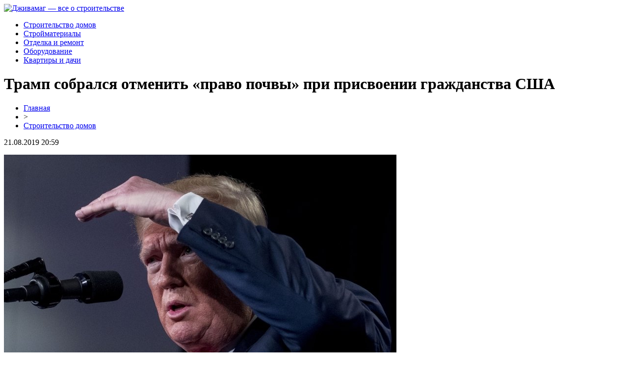

--- FILE ---
content_type: text/html; charset=UTF-8
request_url: http://djivamag.ru/tramp-sobralsya-otmenit-pravo-pochvy-pri-prisvoenii-grazhdanstva-ssha/
body_size: 5428
content:
<!DOCTYPE html PUBLIC "-//W3C//DTD XHTML 1.0 Transitional//EN" "http://www.w3.org/TR/xhtml1/DTD/xhtml1-transitional.dtd">
<html xmlns="http://www.w3.org/1999/xhtml">
<head>
<meta http-equiv="Content-Type" content="text/html; charset=utf-8" />

<title>Трамп собрался отменить «право почвы» при присвоении гражданства США</title>
<meta name="description" content="Президент США Дональд Трамп заявил, что Белый дом всерьез рассматривает возможность отмены «права почвы» при получении гражданства. «Мы слишком серьезно относимся к этому принципу приобретения гражданства, где вы пересекаете границу, рожаете ребенка - и ребенок теперь гражданин США. ... Это откровенно смешно», - сказал Трамп журналистам." />

<link rel="Shortcut Icon" href="http://djivamag.ru/favicon.png" type="image/x-icon" />
<link rel="stylesheet" href="http://djivamag.ru/wp-content/themes/site/style.css" type="text/css" />
<link href='http://fonts.googleapis.com/css?family=Cuprum:400,400italic&subset=cyrillic' rel='stylesheet' type='text/css'><meta name='robots' content='max-image-preview:large' />
<style id='classic-theme-styles-inline-css' type='text/css'>
/*! This file is auto-generated */
.wp-block-button__link{color:#fff;background-color:#32373c;border-radius:9999px;box-shadow:none;text-decoration:none;padding:calc(.667em + 2px) calc(1.333em + 2px);font-size:1.125em}.wp-block-file__button{background:#32373c;color:#fff;text-decoration:none}
</style>
<style id='global-styles-inline-css' type='text/css'>
body{--wp--preset--color--black: #000000;--wp--preset--color--cyan-bluish-gray: #abb8c3;--wp--preset--color--white: #ffffff;--wp--preset--color--pale-pink: #f78da7;--wp--preset--color--vivid-red: #cf2e2e;--wp--preset--color--luminous-vivid-orange: #ff6900;--wp--preset--color--luminous-vivid-amber: #fcb900;--wp--preset--color--light-green-cyan: #7bdcb5;--wp--preset--color--vivid-green-cyan: #00d084;--wp--preset--color--pale-cyan-blue: #8ed1fc;--wp--preset--color--vivid-cyan-blue: #0693e3;--wp--preset--color--vivid-purple: #9b51e0;--wp--preset--gradient--vivid-cyan-blue-to-vivid-purple: linear-gradient(135deg,rgba(6,147,227,1) 0%,rgb(155,81,224) 100%);--wp--preset--gradient--light-green-cyan-to-vivid-green-cyan: linear-gradient(135deg,rgb(122,220,180) 0%,rgb(0,208,130) 100%);--wp--preset--gradient--luminous-vivid-amber-to-luminous-vivid-orange: linear-gradient(135deg,rgba(252,185,0,1) 0%,rgba(255,105,0,1) 100%);--wp--preset--gradient--luminous-vivid-orange-to-vivid-red: linear-gradient(135deg,rgba(255,105,0,1) 0%,rgb(207,46,46) 100%);--wp--preset--gradient--very-light-gray-to-cyan-bluish-gray: linear-gradient(135deg,rgb(238,238,238) 0%,rgb(169,184,195) 100%);--wp--preset--gradient--cool-to-warm-spectrum: linear-gradient(135deg,rgb(74,234,220) 0%,rgb(151,120,209) 20%,rgb(207,42,186) 40%,rgb(238,44,130) 60%,rgb(251,105,98) 80%,rgb(254,248,76) 100%);--wp--preset--gradient--blush-light-purple: linear-gradient(135deg,rgb(255,206,236) 0%,rgb(152,150,240) 100%);--wp--preset--gradient--blush-bordeaux: linear-gradient(135deg,rgb(254,205,165) 0%,rgb(254,45,45) 50%,rgb(107,0,62) 100%);--wp--preset--gradient--luminous-dusk: linear-gradient(135deg,rgb(255,203,112) 0%,rgb(199,81,192) 50%,rgb(65,88,208) 100%);--wp--preset--gradient--pale-ocean: linear-gradient(135deg,rgb(255,245,203) 0%,rgb(182,227,212) 50%,rgb(51,167,181) 100%);--wp--preset--gradient--electric-grass: linear-gradient(135deg,rgb(202,248,128) 0%,rgb(113,206,126) 100%);--wp--preset--gradient--midnight: linear-gradient(135deg,rgb(2,3,129) 0%,rgb(40,116,252) 100%);--wp--preset--font-size--small: 13px;--wp--preset--font-size--medium: 20px;--wp--preset--font-size--large: 36px;--wp--preset--font-size--x-large: 42px;--wp--preset--spacing--20: 0.44rem;--wp--preset--spacing--30: 0.67rem;--wp--preset--spacing--40: 1rem;--wp--preset--spacing--50: 1.5rem;--wp--preset--spacing--60: 2.25rem;--wp--preset--spacing--70: 3.38rem;--wp--preset--spacing--80: 5.06rem;--wp--preset--shadow--natural: 6px 6px 9px rgba(0, 0, 0, 0.2);--wp--preset--shadow--deep: 12px 12px 50px rgba(0, 0, 0, 0.4);--wp--preset--shadow--sharp: 6px 6px 0px rgba(0, 0, 0, 0.2);--wp--preset--shadow--outlined: 6px 6px 0px -3px rgba(255, 255, 255, 1), 6px 6px rgba(0, 0, 0, 1);--wp--preset--shadow--crisp: 6px 6px 0px rgba(0, 0, 0, 1);}:where(.is-layout-flex){gap: 0.5em;}:where(.is-layout-grid){gap: 0.5em;}body .is-layout-flex{display: flex;}body .is-layout-flex{flex-wrap: wrap;align-items: center;}body .is-layout-flex > *{margin: 0;}body .is-layout-grid{display: grid;}body .is-layout-grid > *{margin: 0;}:where(.wp-block-columns.is-layout-flex){gap: 2em;}:where(.wp-block-columns.is-layout-grid){gap: 2em;}:where(.wp-block-post-template.is-layout-flex){gap: 1.25em;}:where(.wp-block-post-template.is-layout-grid){gap: 1.25em;}.has-black-color{color: var(--wp--preset--color--black) !important;}.has-cyan-bluish-gray-color{color: var(--wp--preset--color--cyan-bluish-gray) !important;}.has-white-color{color: var(--wp--preset--color--white) !important;}.has-pale-pink-color{color: var(--wp--preset--color--pale-pink) !important;}.has-vivid-red-color{color: var(--wp--preset--color--vivid-red) !important;}.has-luminous-vivid-orange-color{color: var(--wp--preset--color--luminous-vivid-orange) !important;}.has-luminous-vivid-amber-color{color: var(--wp--preset--color--luminous-vivid-amber) !important;}.has-light-green-cyan-color{color: var(--wp--preset--color--light-green-cyan) !important;}.has-vivid-green-cyan-color{color: var(--wp--preset--color--vivid-green-cyan) !important;}.has-pale-cyan-blue-color{color: var(--wp--preset--color--pale-cyan-blue) !important;}.has-vivid-cyan-blue-color{color: var(--wp--preset--color--vivid-cyan-blue) !important;}.has-vivid-purple-color{color: var(--wp--preset--color--vivid-purple) !important;}.has-black-background-color{background-color: var(--wp--preset--color--black) !important;}.has-cyan-bluish-gray-background-color{background-color: var(--wp--preset--color--cyan-bluish-gray) !important;}.has-white-background-color{background-color: var(--wp--preset--color--white) !important;}.has-pale-pink-background-color{background-color: var(--wp--preset--color--pale-pink) !important;}.has-vivid-red-background-color{background-color: var(--wp--preset--color--vivid-red) !important;}.has-luminous-vivid-orange-background-color{background-color: var(--wp--preset--color--luminous-vivid-orange) !important;}.has-luminous-vivid-amber-background-color{background-color: var(--wp--preset--color--luminous-vivid-amber) !important;}.has-light-green-cyan-background-color{background-color: var(--wp--preset--color--light-green-cyan) !important;}.has-vivid-green-cyan-background-color{background-color: var(--wp--preset--color--vivid-green-cyan) !important;}.has-pale-cyan-blue-background-color{background-color: var(--wp--preset--color--pale-cyan-blue) !important;}.has-vivid-cyan-blue-background-color{background-color: var(--wp--preset--color--vivid-cyan-blue) !important;}.has-vivid-purple-background-color{background-color: var(--wp--preset--color--vivid-purple) !important;}.has-black-border-color{border-color: var(--wp--preset--color--black) !important;}.has-cyan-bluish-gray-border-color{border-color: var(--wp--preset--color--cyan-bluish-gray) !important;}.has-white-border-color{border-color: var(--wp--preset--color--white) !important;}.has-pale-pink-border-color{border-color: var(--wp--preset--color--pale-pink) !important;}.has-vivid-red-border-color{border-color: var(--wp--preset--color--vivid-red) !important;}.has-luminous-vivid-orange-border-color{border-color: var(--wp--preset--color--luminous-vivid-orange) !important;}.has-luminous-vivid-amber-border-color{border-color: var(--wp--preset--color--luminous-vivid-amber) !important;}.has-light-green-cyan-border-color{border-color: var(--wp--preset--color--light-green-cyan) !important;}.has-vivid-green-cyan-border-color{border-color: var(--wp--preset--color--vivid-green-cyan) !important;}.has-pale-cyan-blue-border-color{border-color: var(--wp--preset--color--pale-cyan-blue) !important;}.has-vivid-cyan-blue-border-color{border-color: var(--wp--preset--color--vivid-cyan-blue) !important;}.has-vivid-purple-border-color{border-color: var(--wp--preset--color--vivid-purple) !important;}.has-vivid-cyan-blue-to-vivid-purple-gradient-background{background: var(--wp--preset--gradient--vivid-cyan-blue-to-vivid-purple) !important;}.has-light-green-cyan-to-vivid-green-cyan-gradient-background{background: var(--wp--preset--gradient--light-green-cyan-to-vivid-green-cyan) !important;}.has-luminous-vivid-amber-to-luminous-vivid-orange-gradient-background{background: var(--wp--preset--gradient--luminous-vivid-amber-to-luminous-vivid-orange) !important;}.has-luminous-vivid-orange-to-vivid-red-gradient-background{background: var(--wp--preset--gradient--luminous-vivid-orange-to-vivid-red) !important;}.has-very-light-gray-to-cyan-bluish-gray-gradient-background{background: var(--wp--preset--gradient--very-light-gray-to-cyan-bluish-gray) !important;}.has-cool-to-warm-spectrum-gradient-background{background: var(--wp--preset--gradient--cool-to-warm-spectrum) !important;}.has-blush-light-purple-gradient-background{background: var(--wp--preset--gradient--blush-light-purple) !important;}.has-blush-bordeaux-gradient-background{background: var(--wp--preset--gradient--blush-bordeaux) !important;}.has-luminous-dusk-gradient-background{background: var(--wp--preset--gradient--luminous-dusk) !important;}.has-pale-ocean-gradient-background{background: var(--wp--preset--gradient--pale-ocean) !important;}.has-electric-grass-gradient-background{background: var(--wp--preset--gradient--electric-grass) !important;}.has-midnight-gradient-background{background: var(--wp--preset--gradient--midnight) !important;}.has-small-font-size{font-size: var(--wp--preset--font-size--small) !important;}.has-medium-font-size{font-size: var(--wp--preset--font-size--medium) !important;}.has-large-font-size{font-size: var(--wp--preset--font-size--large) !important;}.has-x-large-font-size{font-size: var(--wp--preset--font-size--x-large) !important;}
.wp-block-navigation a:where(:not(.wp-element-button)){color: inherit;}
:where(.wp-block-post-template.is-layout-flex){gap: 1.25em;}:where(.wp-block-post-template.is-layout-grid){gap: 1.25em;}
:where(.wp-block-columns.is-layout-flex){gap: 2em;}:where(.wp-block-columns.is-layout-grid){gap: 2em;}
.wp-block-pullquote{font-size: 1.5em;line-height: 1.6;}
</style>
<script type="text/javascript" id="wp-postviews-cache-js-extra">
/* <![CDATA[ */
var viewsCacheL10n = {"admin_ajax_url":"http:\/\/djivamag.ru\/wp-admin\/admin-ajax.php","post_id":"44297"};
/* ]]> */
</script>
<script type="text/javascript" src="http://djivamag.ru/wp-content/plugins/post-views-counter-x/postviews-cache.js?ver=6.5.5" id="wp-postviews-cache-js"></script>
<link rel="canonical" href="http://djivamag.ru/tramp-sobralsya-otmenit-pravo-pochvy-pri-prisvoenii-grazhdanstva-ssha/" />
<link rel="alternate" type="application/json+oembed" href="http://djivamag.ru/wp-json/oembed/1.0/embed?url=http%3A%2F%2Fdjivamag.ru%2Ftramp-sobralsya-otmenit-pravo-pochvy-pri-prisvoenii-grazhdanstva-ssha%2F" />
<link rel="alternate" type="text/xml+oembed" href="http://djivamag.ru/wp-json/oembed/1.0/embed?url=http%3A%2F%2Fdjivamag.ru%2Ftramp-sobralsya-otmenit-pravo-pochvy-pri-prisvoenii-grazhdanstva-ssha%2F&#038;format=xml" />
</head>

<body>

<div id="headertop">
	<div id="headmain">
		<div class="headmainx">
			<div class="hmain1">
				<a href="http://djivamag.ru/" title="Дживамаг &#8212; все о строительстве"><img src="http://djivamag.ru/wp-content/themes/site/images/logo.png" alt="Дживамаг &#8212; все о строительстве" /></a>
			</div>
			<div class="hmain2">
				<ul>
					<li><a href="http://djivamag.ru/stroitelstvo-domov/">Строительство домов</a></li>
					<li><a href="http://djivamag.ru/strojmaterialy/">Стройматериалы</a></li>
					<li><a href="http://djivamag.ru/otdelka-i-remont/">Отделка и ремонт</a></li>
					<li><a href="http://djivamag.ru/oborudovanie/">Оборудование</a></li>
					<li><a href="http://djivamag.ru/kvartiry-i-dachi/">Квартиры и дачи</a></li>
				</ul>
			</div>
		</div>
	</div>
</div>




<div id="main">


<div id="content">
	<h1>Трамп собрался отменить «право почвы» при присвоении гражданства США</h1>
	<div class="inlenta">
		<div id="breadcrumb"><ul><li><a href="http://djivamag.ru">Главная</a></li><li>&gt;</li><li><a href="http://djivamag.ru/stroitelstvo-domov/">Строительство домов</a></li></ul></div>		<div id="datecont">21.08.2019 20:59</div>
	</div>
			
	<div id="samtext">
							<p><img decoding="async" src="http://djivamag.ru/wp-content/uploads/2019/08/full-1566409196ce4b69dd1024ae9c49af7b7ca29c33e4.jpe" title="Трамп собрался отменить «право почвы» при присвоении гражданства США" alt="Трамп собрался отменить «право почвы» при присвоении гражданства США"/>                                                                                                                             </p>
<p>Президент США Дональд Трамп заявил, что Белый дом всерьез рассматривает возможность отмены «права почвы» при получении гражданства. </p>
<blockquote>
<p>«Мы слишком серьезно относимся к этому принципу приобретения гражданства, где вы пересекаете границу, рожаете ребенка - и ребенок теперь гражданин США. ... Это откровенно смешно», - сказал Трамп журналистам.</p>
</blockquote>
<p>Сейчас в США, как и большинстве стран, основанных эмигрантами, действует принцип приобретения гражданства Jus Soli (право почвы - прим. ред), согласно которому гражданином становится любой, рожденный на территории страны, вне зависимости от гражданства его родителей. Исключение - дети иностранных дипломатов и дети, родители которых являются «оккупантами». </p>
<p>Принцип Jus Soli закреплен 14-ой поправкой к Конституции США, которая гласит: «Все лица, родившиеся или натурализованные в Соединенных Штатах и подпадающие под их юрисдикцию, являются гражданами Соединенных Штатов и штата, в котором они проживают».</p>
<p>В странах Старого Света при присвоении гражданства работает юридический принцип Jus Sanguinis (право крови - прим. ред). Гражданство передается ребенку от родителей. </p>
<p><!--noindex--><a href="http://djivamag.ru/red.php?https://polit.info/465454-tramp-sobralsya-otmenit-pravo-pochvy-pri-prisvoenii-grazhdanstva-ssha" rel="nofollow noopener noreferrer" target="_blank">Источник</a><!--/noindex--></p>
		
			</div>	

<div class="alsor">
<div class="zagcon">Читайте также</div>
<div class="vcentre"><img src="http://djivamag.ru/wp-content/themes/site/images/li.png" width="6" height="9" style="margin-right:6px;" /><a href="http://djivamag.ru/chto-nuzhno-chtoby-delat-stavki-na-futbol-v-internete/">Что нужно, чтобы делать ставки на футбол в Интернете?</a></div>
<div class="vcentre"><img src="http://djivamag.ru/wp-content/themes/site/images/li.png" width="6" height="9" style="margin-right:6px;" /><a href="http://djivamag.ru/igrat-na-sajte-dzhojkazino/">Играть на сайте Джойказино</a></div>
<div class="vcentre"><img src="http://djivamag.ru/wp-content/themes/site/images/li.png" width="6" height="9" style="margin-right:6px;" /><a href="http://djivamag.ru/znamenitoe-kazino-777-originals-zhdet-ukraincev/">Знаменитое казино 777 Originals ждет украинцев</a></div>
<div class="vcentre"><img src="http://djivamag.ru/wp-content/themes/site/images/li.png" width="6" height="9" style="margin-right:6px;" /><a href="http://djivamag.ru/kompozitnaya-armatura-iz-stekloplastika-po-vygodnym-cenam/">Композитная арматура из стеклопластика по выгодным ценам</a></div>
<div class="vcentre"><img src="http://djivamag.ru/wp-content/themes/site/images/li.png" width="6" height="9" style="margin-right:6px;" /><a href="http://djivamag.ru/imya-i-polozhenie-est-u-onlajn-kazino-777-original/">Имя и положение есть у онлайн казино 777 Original</a></div>
</div>

		

</div>

<div id="sidebar">

	<div class="side1">
		<div class="sidezag">Свежие публикации</div>
				<p><span>18:23</span> <a href="http://djivamag.ru/chto-nuzhno-chtoby-delat-stavki-na-futbol-v-internete/">Что нужно, чтобы делать ставки на футбол в Интернете?</a></p>
				<p><span>15:35</span> <a href="http://djivamag.ru/igrat-na-sajte-dzhojkazino/">Играть на сайте Джойказино</a></p>
				<p><span>12:26</span> <a href="http://djivamag.ru/znamenitoe-kazino-777-originals-zhdet-ukraincev/">Знаменитое казино 777 Originals ждет украинцев</a></p>
				<p><span>16:43</span> <a href="http://djivamag.ru/kompozitnaya-armatura-iz-stekloplastika-po-vygodnym-cenam/">Композитная арматура из стеклопластика по выгодным ценам</a></p>
				<p><span>17:34</span> <a href="http://djivamag.ru/imya-i-polozhenie-est-u-onlajn-kazino-777-original/">Имя и положение есть у онлайн казино 777 Original</a></p>
				<p><span>14:02</span> <a href="http://djivamag.ru/rekord-nagelsmanna-traty-na-mourinyu-samye-dorogie-trenerskie-transfery-v-istorii-futbola/">Рекорд Нагельсманна, траты на Моуринью: самые дорогие тренерские трансферы в истории футбола</a></p>
				<p><span>23:16</span> <a href="http://djivamag.ru/pervoe-pooshhrenie-i-besplatnyj-rezhim-ot-onlajn-kazino/">Первое поощрение и бесплатный режим от онлайн казино</a></p>
				<p><span>12:49</span> <a href="http://djivamag.ru/truborezy-raznovidnosti-i-vazhnye-momenty-vybora/">Труборезы: разновидности и важные моменты выбора</a></p>
				<p><span>13:03</span> <a href="http://djivamag.ru/bolshoj-vybor-kachestvennyx-zhelezobetonnyx-plit-perekrytiya/">Большой выбор качественных железобетонных плит перекрытия</a></p>
				<p><span>16:21</span> <a href="http://djivamag.ru/svobodnyj-dosug-isklyuchitelno-v-kazino-internet-777-original/">Свободный досуг исключительно в казино интернет 777 Original</a></p>
			</div>
	
	<div class="side1x">
		<div class="sidezagx">Это интересно</div>
				<p><span>18:23</span> <a href="http://djivamag.ru/chto-nuzhno-chtoby-delat-stavki-na-futbol-v-internete/">Что нужно, чтобы делать ставки на футбол в Интернете?</a></p>
				<p><span>15:35</span> <a href="http://djivamag.ru/igrat-na-sajte-dzhojkazino/">Играть на сайте Джойказино</a></p>
				<p><span>12:26</span> <a href="http://djivamag.ru/znamenitoe-kazino-777-originals-zhdet-ukraincev/">Знаменитое казино 777 Originals ждет украинцев</a></p>
			</div>
	
		<div class="side1">
		<div class="sidezag">Для строителей</div>
				<p><span>18:23</span> <a href="http://djivamag.ru/chto-nuzhno-chtoby-delat-stavki-na-futbol-v-internete/">Что нужно, чтобы делать ставки на футбол в Интернете?</a></p>
				<p><span>15:35</span> <a href="http://djivamag.ru/igrat-na-sajte-dzhojkazino/">Играть на сайте Джойказино</a></p>
				<p><span>12:26</span> <a href="http://djivamag.ru/znamenitoe-kazino-777-originals-zhdet-ukraincev/">Знаменитое казино 777 Originals ждет украинцев</a></p>
				<p><span>16:43</span> <a href="http://djivamag.ru/kompozitnaya-armatura-iz-stekloplastika-po-vygodnym-cenam/">Композитная арматура из стеклопластика по выгодным ценам</a></p>
				<p><span>17:34</span> <a href="http://djivamag.ru/imya-i-polozhenie-est-u-onlajn-kazino-777-original/">Имя и положение есть у онлайн казино 777 Original</a></p>
				<p><span>14:02</span> <a href="http://djivamag.ru/rekord-nagelsmanna-traty-na-mourinyu-samye-dorogie-trenerskie-transfery-v-istorii-futbola/">Рекорд Нагельсманна, траты на Моуринью: самые дорогие тренерские трансферы в истории футбола</a></p>
				<p><span>23:16</span> <a href="http://djivamag.ru/pervoe-pooshhrenie-i-besplatnyj-rezhim-ot-onlajn-kazino/">Первое поощрение и бесплатный режим от онлайн казино</a></p>
					<p><span>20:59</span> <a href="http://djivamag.ru/reports.html">Отчеты по Википедии</a></p>
	</div>
</div>

</div>



<div id="footnews2">
	<div class="footcopy">
		<div style="float:left;">
		<ul>
					<li><a href="http://djivamag.ru/stroitelstvo-domov/">Строительство домов</a></li>
					<li><a href="http://djivamag.ru/strojmaterialy/">Стройматериалы</a></li>
					<li><a href="http://djivamag.ru/otdelka-i-remont/">Отделка и ремонт</a></li>
					<li><a href="http://djivamag.ru/oborudovanie/">Оборудование</a></li>
					<li><a href="http://djivamag.ru/kvartiry-i-dachi/">Квартиры и дачи</a></li>
		</ul>
		</div>
		<div style="float:right;">
			Редакция: <img src="http://1by.by/mails/djivamagru.png" /> | Карта сайта: <a href="http://djivamag.ru/sitemap.xml">XML</a> | <a href="http://djivamag.ru/sitemap/">HTML</a> | <a href="http://djivamag.ru/sitemapx.xml">SM</a>
		</div>
	</div>
	
	<div class="foottext">
		2026 &copy; "<a href="http://djivamag.ru/">Дживамаг &#8212; все о строительстве</a>". Все права защищены.
	</div>
</div>



<!--noindex-->
<img src="https://mc.yandex.ru/watch/53538877" style="position:absolute; left:-9999px;" alt="" /><!--/noindex-->

</body>

</html>